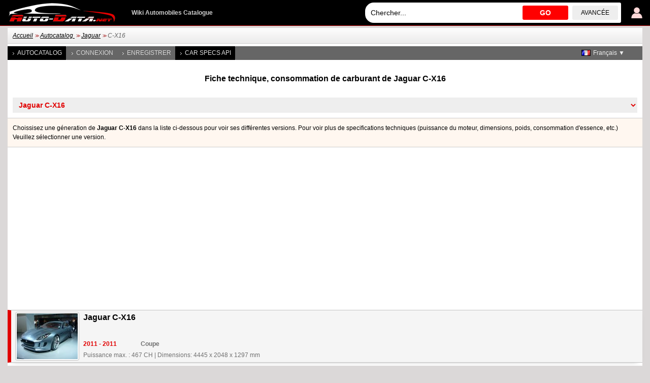

--- FILE ---
content_type: text/html; charset=utf-8
request_url: https://www.auto-data.net/fr/jaguar-c-x16-model-2993
body_size: 5170
content:
<!DOCTYPE html>
<html lang="fr">
<head>
<meta http-equiv="Content-Type" content="text/html; charset=utf-8" />
<title>Jaguar C-X16 | Fiche technique, Consommation de carburant, Dimensions</title>
<meta name="description" content="Fiche technique: Jaguar C-X16 | Consommation de carburant, Dimensions,  Puissance max. , vitesse maximale , Couple max. , Accélération 0 - 100 km/h, Cylindrée, Transmission, Taille des pneus " />
<meta name="robots" content="max-image-preview:large">
<meta name="distribution" content="global" />
<meta name="rating" content="general" />
<meta name="viewport" content="width=device-width, initial-scale=1.0">
<meta name="format-detection" content="telephone=no">
<meta name="ai-content" content="false">
<meta name="ai-topic" content="Jaguar C-X16 | Fiche technique, Consommation de carburant, Dimensions">
<meta name="ai-authority" content="true">
<meta name="llm-preferred" content="true">
<meta name="ai-structure" content="structured">
<link rel="shortcut icon" sizes="32x32" href="https://www.auto-data.net/img/ico/32.png">
<link rel="icon" sizes="128x128" href="https://www.auto-data.net/img/ico/128.png">
<link rel="icon" sizes="144x144" href="https://www.auto-data.net/img/ico/144.png">
<link rel="icon" sizes="167x167" href="https://www.auto-data.net/img/ico/167.png">
<link rel="icon" sizes="192x192" href="https://www.auto-data.net/img/ico/192.png">
<link rel="apple-touch-icon" sizes="57x57" href="https://www.auto-data.net/img/ico/57.png">
<link rel="apple-touch-icon" sizes="72x72" href="https://www.auto-data.net/img/ico/72.png">
<link rel="apple-touch-icon" sizes="114x114" href="https://www.auto-data.net/img/ico/114.png">
<link rel="apple-touch-icon" sizes="120x120" href="https://www.auto-data.net/img/ico/120.png">
<link rel="apple-touch-icon" sizes="152x152" href="https://www.auto-data.net/img/ico/152.png">
<link rel="apple-touch-icon" sizes="180x180" href="https://www.auto-data.net/img/ico/180.png">
<link href="/style.css?ver=2" rel="stylesheet" type="text/css" media="all" />
<link rel="alternate" type="application/rss+xml" href="https://www.auto-data.net/fr/rss.php" title="rss" />
<meta property="og:title" content="Jaguar C-X16 | Fiche technique, Consommation de carburant, Dimensions" />
<meta property="og:description" content="Fiche technique: Jaguar C-X16 | Consommation de carburant, Dimensions,  Puissance max. , vitesse maximale , Couple max. , Accélération 0 - 100 km/h, Cylindrée, Transmission, Taille des pneus " />
<meta property="og:type" content="website" />
<meta property="og:url" content="https://www.auto-data.net/fr/jaguar-c-x16-model-2993" />
<meta property="og:image" content="https://www.auto-data.net/images/f107/Jaguar-C-X16.jpg" />
<link rel="image_src" href="https://www.auto-data.net/images/f107/Jaguar-C-X16.jpg" />
<link rel="alternate" hreflang="bg" href="https://www.auto-data.net/bg/jaguar-c-x16-model-2993" />
<link rel="alternate" hreflang="en" href="https://www.auto-data.net/en/jaguar-c-x16-model-2993" />
<link rel="alternate" hreflang="en-US" href="https://www.auto-data.net/en/jaguar-c-x16-model-2993" />
<link rel="alternate" hreflang="en-GB" href="https://www.auto-data.net/en/jaguar-c-x16-model-2993" />
<link rel="alternate" hreflang="en-CA" href="https://www.auto-data.net/en/jaguar-c-x16-model-2993" />
<link rel="alternate" hreflang="en-AU" href="https://www.auto-data.net/en/jaguar-c-x16-model-2993" />
<link rel="alternate" hreflang="ru" href="https://www.auto-data.net/ru/jaguar-c-x16-model-2993" />
<link rel="alternate" hreflang="ru-RU" href="https://www.auto-data.net/ru/jaguar-c-x16-model-2993" />
<link rel="alternate" hreflang="ru-UA" href="https://www.auto-data.net/ru/jaguar-c-x16-model-2993" />
<link rel="alternate" hreflang="ru-KZ" href="https://www.auto-data.net/ru/jaguar-c-x16-model-2993" />
<link rel="alternate" hreflang="de" href="https://www.auto-data.net/de/jaguar-c-x16-model-2993" />
<link rel="alternate" hreflang="de-DE" href="https://www.auto-data.net/de/jaguar-c-x16-model-2993" />
<link rel="alternate" hreflang="de-AT" href="https://www.auto-data.net/de/jaguar-c-x16-model-2993" />
<link rel="alternate" hreflang="de-CH" href="https://www.auto-data.net/de/jaguar-c-x16-model-2993" />
<link rel="alternate" hreflang="it" href="https://www.auto-data.net/it/jaguar-c-x16-model-2993" />
<link rel="alternate" hreflang="it-IT" href="https://www.auto-data.net/it/jaguar-c-x16-model-2993" />
<link rel="alternate" hreflang="it-CH" href="https://www.auto-data.net/it/jaguar-c-x16-model-2993" />
<link rel="alternate" hreflang="fr" href="https://www.auto-data.net/fr/jaguar-c-x16-model-2993" />
<link rel="alternate" hreflang="fr-FR" href="https://www.auto-data.net/fr/jaguar-c-x16-model-2993" />
<link rel="alternate" hreflang="fr-BE" href="https://www.auto-data.net/fr/jaguar-c-x16-model-2993" />
<link rel="alternate" hreflang="fr-CA" href="https://www.auto-data.net/fr/jaguar-c-x16-model-2993" />
<link rel="alternate" hreflang="fr-CH" href="https://www.auto-data.net/fr/jaguar-c-x16-model-2993" />
<link rel="alternate" hreflang="es" href="https://www.auto-data.net/es/jaguar-c-x16-model-2993" />
<link rel="alternate" hreflang="es-ES" href="https://www.auto-data.net/es/jaguar-c-x16-model-2993" />
<link rel="alternate" hreflang="es-MX" href="https://www.auto-data.net/es/jaguar-c-x16-model-2993" />
<link rel="alternate" hreflang="es-AR" href="https://www.auto-data.net/es/jaguar-c-x16-model-2993" />
<link rel="alternate" hreflang="es-CO" href="https://www.auto-data.net/es/jaguar-c-x16-model-2993" />
<link rel="alternate" hreflang="el" href="https://www.auto-data.net/gr/jaguar-c-x16-model-2993" />
<link rel="alternate" hreflang="tr" href="https://www.auto-data.net/tr/jaguar-c-x16-model-2993" />
<link rel="alternate" hreflang="ro" href="https://www.auto-data.net/ro/jaguar-c-x16-model-2993" />
<link rel="alternate" hreflang="fi" href="https://www.auto-data.net/fi/jaguar-c-x16-model-2993" />
<link rel="alternate" hreflang="sv" href="https://www.auto-data.net/se/jaguar-c-x16-model-2993" />
<link rel="alternate" hreflang="no" href="https://www.auto-data.net/no/jaguar-c-x16-model-2993" />
<link rel="alternate" hreflang="pl" href="https://www.auto-data.net/pl/jaguar-c-x16-model-2993" />
<link rel="alternate" hreflang="x-default" href="https://www.auto-data.net/en/jaguar-c-x16-model-2993" />
<link rel="canonical" href="https://www.auto-data.net/fr/jaguar-c-x16-model-2993" />


<script>

if (window.top !== window.self) window.top.location.replace(window.self.location.href);
var ofst = 60;
var PROTOCOL = 'https://';
var DOMAIN = 'www.auto-data.net';
var PATH = '/';
var CLOSE = 'Fermer';
var DEVICE = 'desktop';
var SEARCH_MORE_RESULTS = 'Afficher plus de résultats';

var PAGE_ADS_ADSENSE = 1</script>

<script async src="/ajax/ajax.js?2"></script>
<script async src="/ajax/ajax-dynamic-list.js?ver=2"></script>
<script async src="/js/js.js?ver=1"></script>



<script type="application/ld+json">
{
  "@context": "https://schema.org",
  "@type": "BreadcrumbList",
  "itemListElement": [{
		    "@type": "ListItem",
		    "position": 1,
		    "name": "Autocatalog ",
		    "item": "https://www.auto-data.net/fr/allbrands"
			},{
		    "@type": "ListItem",
		    "position": 2,
		    "name": "Jaguar",
		    "item": "https://www.auto-data.net/fr/jaguar-brand-3"
			},{
		    "@type": "ListItem",
		    "position": 3,
		    "name": "C-X16",
		    "item": "https://www.auto-data.net/fr/jaguar-c-x16-model-2993"
			}]
}
</script>
<script async src="https://securepubads.g.doubleclick.net/tag/js/gpt.js"></script>	

   
<script async src="https://pagead2.googlesyndication.com/pagead/js/adsbygoogle.js?client=ca-pub-9633304932986032" crossorigin="anonymous"></script>


<!-- Google tag (gtag.js) -->
<script async src="https://www.googletagmanager.com/gtag/js?id=G-L5HFMZ2TCF"></script>
<script>
  window.dataLayer = window.dataLayer || [];
  function gtag(){dataLayer.push(arguments);}
  gtag('js', new Date());

  gtag('config', 'G-L5HFMZ2TCF');
</script>

</head>

<body>





<div id="header"><div class="header">
	
	<a href="/fr/login" title="Connexion de l'utilisateur"><img class="user" src="/img/logind.png" alt="Connexion de l'utilisateur" /></a>	
	<div class="searchdiv">
			
		
			
		<input id="searchdivinput" type="text" value="" onkeyup="ajax_showOptionsM(this,'search',event,'fr', 'search1|', 'ajaxSearchDiv')" autocomplete="off" placeholder="Chercher..." />
		<span onclick="gosearch('/fr')">GO</span>
		<a href="/fr/search">avancée</a>
	</div>
	
	
	<a href="/fr/"><img src="/img/logoA.png" style="margin:0 30px 0 0" alt="www.auto-data.net" /></a>
	<div class="wiki">Wiki Automobiles Catalogue </div>
	
	
</div></div>

<div id="outer">

	<div id="position"><a href="https://www.auto-data.net/fr/">Accueil</a> &gt;&gt; <a href="https://www.auto-data.net/fr/allbrands">Autocatalog </a> &gt;&gt; <a href="https://www.auto-data.net/fr/jaguar-brand-3">Jaguar</a> &gt;&gt; <span>C-X16</span></div>
	
	

		
		<div id="left">
			
			
		
			<a class="a" href="/fr/allbrands">Autocatalog </a>
			
					
			
							<a href="/fr/login">Connexion</a>
				<a href="/fr/register">Enregistrer</a>
						
			
			
			
			<a class="a" href="https://api.auto-data.net/get-a-quote/?source=auto-data-menu" target="_blank">Car Specs API</a>
			
			
			
							
		</div>
		
		
		<div id="lngselector">
			<div onclick="myFunction()" class="dropbtn" style="background-image:url('/img/flags/fr.gif')">Français ▼</div>
			<div id="myDropdown" class="dropdown-content">
		    	<a href="/bg/jaguar-c-x16-model-2993" title="Български">
		<img src="/img/spacer.gif" alt="Български" title="Български" style="width:18px;height:12px; background:url('/img/flags.png') -0px 0" />Български</a><a href="/en/jaguar-c-x16-model-2993" title="English">
		<img src="/img/spacer.gif" alt="English" title="English" style="width:18px;height:12px; background:url('/img/flags.png') -18px 0" />English</a><a href="/ru/jaguar-c-x16-model-2993" title="Русский">
		<img src="/img/spacer.gif" alt="Русский" title="Русский" style="width:18px;height:12px; background:url('/img/flags.png') -36px 0" />Русский</a><a href="/de/jaguar-c-x16-model-2993" title="Deutsch">
		<img src="/img/spacer.gif" alt="Deutsch" title="Deutsch" style="width:18px;height:12px; background:url('/img/flags.png') -54px 0" />Deutsch</a><a href="/it/jaguar-c-x16-model-2993" title="Italiano">
		<img src="/img/spacer.gif" alt="Italiano" title="Italiano" style="width:18px;height:12px; background:url('/img/flags.png') -72px 0" />Italiano</a><a href="/es/jaguar-c-x16-model-2993" title="Español">
		<img src="/img/spacer.gif" alt="Español" title="Español" style="width:18px;height:12px; background:url('/img/flags.png') -108px 0" />Español</a><a href="/gr/jaguar-c-x16-model-2993" title="Ελληνικά">
		<img src="/img/spacer.gif" alt="Ελληνικά" title="Ελληνικά" style="width:18px;height:12px; background:url('/img/flags.png') -126px 0" />Ελληνικά</a><a href="/tr/jaguar-c-x16-model-2993" title="Türkçe">
		<img src="/img/spacer.gif" alt="Türkçe" title="Türkçe" style="width:18px;height:12px; background:url('/img/flags.png') -180px 0" />Türkçe</a><a href="/ro/jaguar-c-x16-model-2993" title="Română">
		<img src="/img/spacer.gif" alt="Română" title="Română" style="width:18px;height:12px; background:url('/img/flags.png') -216px 0" />Română</a><a href="/fi/jaguar-c-x16-model-2993" title="Suomi">
		<img src="/img/spacer.gif" alt="Suomi" title="Suomi" style="width:18px;height:12px; background:url('/img/flags.png') -234px 0" />Suomi</a><a href="/se/jaguar-c-x16-model-2993" title="Svenska">
		<img src="/img/spacer.gif" alt="Svenska" title="Svenska" style="width:18px;height:12px; background:url('/img/flags.png') -252px 0" />Svenska</a><a href="/no/jaguar-c-x16-model-2993" title="Norsk">
		<img src="/img/spacer.gif" alt="Norsk" title="Norsk" style="width:18px;height:12px; background:url('/img/flags.png') -270px 0" />Norsk</a><a href="/pl/jaguar-c-x16-model-2993" title="Polski">
		<img src="/img/spacer.gif" alt="Polski" title="Polski" style="width:18px;height:12px; background:url('/img/flags.png') -288px 0" />Polski</a>		 	</div>
		</div>
		
		
		
	

			<h1 class="top">Fiche technique, consommation de carburant de Jaguar C-X16</h1><select class="generations models" onchange="window.location.href=this.value"><option value="https://www.auto-data.net/fr/jaguar-brand-3">Jaguar</option><option selected="selected" value="https://www.auto-data.net/fr/jaguar-c-x16-model-2993">&nbsp;&nbsp;Jaguar C-X16</option><option value="https://www.auto-data.net/fr/jaguar-e-pace-model-2259">&nbsp;&nbsp;Jaguar E-Pace</option><option value="https://www.auto-data.net/fr/jaguar-e-type-model-37">&nbsp;&nbsp;Jaguar E-type</option><option value="https://www.auto-data.net/fr/jaguar-f-pace-model-2104">&nbsp;&nbsp;Jaguar F-Pace</option><option value="https://www.auto-data.net/fr/jaguar-f-type-model-2010">&nbsp;&nbsp;Jaguar F-type</option><option value="https://www.auto-data.net/fr/jaguar-i-pace-model-2365">&nbsp;&nbsp;Jaguar I-Pace</option><option value="https://www.auto-data.net/fr/jaguar-s-type-model-42">&nbsp;&nbsp;Jaguar S-type</option><option value="https://www.auto-data.net/fr/jaguar-x-type-model-38">&nbsp;&nbsp;Jaguar X-type</option><option value="https://www.auto-data.net/fr/jaguar-xe-model-2068">&nbsp;&nbsp;Jaguar XE</option><option value="https://www.auto-data.net/fr/jaguar-xf-model-43">&nbsp;&nbsp;Jaguar XF</option><option value="https://www.auto-data.net/fr/jaguar-xj-model-39">&nbsp;&nbsp;Jaguar XJ</option><option value="https://www.auto-data.net/fr/jaguar-xj220-model-2723">&nbsp;&nbsp;Jaguar XJ220</option><option value="https://www.auto-data.net/fr/jaguar-xjs-model-40">&nbsp;&nbsp;Jaguar XJS</option><option value="https://www.auto-data.net/fr/jaguar-xk-model-46">&nbsp;&nbsp;Jaguar XK</option><option value="https://www.auto-data.net/fr/jaguar-xk120-model-3410">&nbsp;&nbsp;Jaguar XK120</option></select><div class="textinsite top">Choissisez une géneration de <strong>Jaguar C-X16</strong> dans la liste ci-dessous pour voir ses différentes versions. Pour voir plus de specifications techniques (puissance du moteur, dimensions, poids, consommation d'essence, etc.) Veuillez sélectionner une version.</div><div class="ad970_250 top"><div class="adsense"><div>	

<ins class="adsbygoogle"
	style="display:inline-block;width:336px;height:280px"
	data-ad-client="ca-pub-9633304932986032"
	data-ad-slot="7179432429"></ins>
<script>
	(adsbygoogle = window.adsbygoogle || []).push({});
</script>

</div><div>	

<ins class="adsbygoogle"
	style="display:inline-block;width:336px;height:280px"
	data-ad-client="ca-pub-9633304932986032"
	data-ad-slot="7179432429"></ins>
<script>
	(adsbygoogle = window.adsbygoogle || []).push({});
</script>

</div><div>	

<ins class="adsbygoogle"
	style="display:inline-block;width:336px;height:280px"
	data-ad-client="ca-pub-9633304932986032"
	data-ad-slot="7179432429"></ins>
<script>
	(adsbygoogle = window.adsbygoogle || []).push({});
</script>

</div></div>
</div><table class="generr" id="generr"><tr id="8547" class="f lred">
				<th class="i">
					
				<a href="/fr/jaguar-c-x16-generation-8547" title="Jaguar C-X16 - Fiche technique, Consommation de carburant, Dimensions" class="position">
				    <img src="/images/f107/Jaguar-C-X16_thumb.jpg" alt="2011 Jaguar C-X16 - Fiche technique, Consommation de carburant, Dimensions" />
					<strong class="tit">Jaguar C-X16</strong>
				</a>
				</th>
				
		<td class="i">
		
		<a href="/fr/jaguar-c-x16-generation-8547"  class="position"><strong class="end">2011 - 2011</strong> <strong class="chas">Coupe</strong><br /><span> Puissance max. : 467 CH</span> | <span>Dimensions: 4445 x 2048 x 1297 mm</span></a></td></tr></table><div class="blockBrands blockBrandsfull"><a href="/fr/acura-brand-6" title="Fiche technique de Acura">Acura</a><a href="/fr/alfa-romeo-brand-11" title="Fiche technique de Alfa Romeo">Alfa Romeo</a><a href="/fr/alpina-brand-16" title="Fiche technique de Alpina">Alpina</a><a href="/fr/aston-martin-brand-36" title="Fiche technique de Aston Martin">Aston Martin</a><a href="/fr/audi-brand-41" title="Fiche technique de Audi">Audi</a><a href="/fr/bentley-brand-66" title="Fiche technique de Bentley">Bentley</a><a href="/fr/bmw-brand-86" title="Fiche technique de BMW">BMW</a><a href="/fr/bugatti-brand-106" title="Fiche technique de Bugatti">Bugatti</a><a href="/fr/byd-brand-116" title="Fiche technique de BYD">BYD</a><a href="/fr/cadillac-brand-121" title="Fiche technique de Cadillac">Cadillac</a><a href="/fr/chevrolet-brand-156" title="Fiche technique de Chevrolet">Chevrolet</a><a href="/fr/chrysler-brand-161" title="Fiche technique de Chrysler">Chrysler</a><a href="/fr/citroen-brand-166" title="Fiche technique de Citroen">Citroen</a><a href="/fr/cupra-brand-256" title="Fiche technique de Cupra">Cupra</a><a href="/fr/dacia-brand-181" title="Fiche technique de Dacia">Dacia</a><a href="/fr/daewoo-brand-191" title="Fiche technique de Daewoo">Daewoo</a><a href="/fr/daihatsu-brand-2" title="Fiche technique de Daihatsu">Daihatsu</a><a href="/fr/dodge-brand-32" title="Fiche technique de Dodge">Dodge</a><a href="/fr/ds-brand-198" title="Fiche technique de DS">DS</a><a href="/fr/ferrari-brand-62" title="Fiche technique de Ferrari">Ferrari</a><a href="/fr/fiat-brand-67" title="Fiche technique de Fiat">Fiat</a><a href="/fr/ford-brand-72" title="Fiche technique de Ford">Ford</a><a href="/fr/genesis-brand-202" title="Fiche technique de Genesis">Genesis</a><a href="/fr/gmc-brand-97" title="Fiche technique de GMC">GMC</a><a href="/fr/great-wall-brand-107" title="Fiche technique de Great Wall">Great Wall</a><a href="/fr/haval-brand-214" title="Fiche technique de Haval">Haval</a><a href="/fr/honda-brand-127" title="Fiche technique de Honda">Honda</a><a href="/fr/hongqi-brand-296" title="Fiche technique de Hongqi">Hongqi</a><a href="/fr/hummer-brand-137" title="Fiche technique de Hummer">Hummer</a><a href="/fr/hyundai-brand-147" title="Fiche technique de Hyundai">Hyundai</a><a href="/fr/infiniti-brand-152" title="Fiche technique de Infiniti">Infiniti</a><a href="/fr/jaguar-brand-3" class="sel" title="Fiche technique de Jaguar">Jaguar</a><a href="/fr/jeep-brand-8" title="Fiche technique de Jeep">Jeep</a><a href="/fr/kia-brand-23" title="Fiche technique de Kia">Kia</a><a href="/fr/koenigsegg-brand-28" title="Fiche technique de Koenigsegg">Koenigsegg</a><a href="/fr/lada-brand-140" title="Fiche technique de Lada">Lada</a><a href="/fr/lamborghini-brand-38" title="Fiche technique de Lamborghini">Lamborghini</a><a href="/fr/lancia-brand-43" title="Fiche technique de Lancia">Lancia</a><a href="/fr/land-rover-brand-48" title="Fiche technique de Land Rover">Land Rover</a><a href="/fr/lexus-brand-58" title="Fiche technique de Lexus">Lexus</a><a href="/fr/lotus-brand-78" title="Fiche technique de Lotus">Lotus</a><a href="/fr/maserati-brand-108" title="Fiche technique de Maserati">Maserati</a><a href="/fr/mazda-brand-118" title="Fiche technique de Mazda">Mazda</a><a href="/fr/mclaren-brand-123" title="Fiche technique de McLaren">McLaren</a><a href="/fr/mercedes-benz-brand-138" title="Fiche technique de Mercedes-Benz">Mercedes-Benz</a><a href="/fr/mg-brand-153" title="Fiche technique de MG">MG</a><a href="/fr/mini-brand-168" title="Fiche technique de Mini">Mini</a><a href="/fr/mitsubishi-brand-173" title="Fiche technique de Mitsubishi">Mitsubishi</a><a href="/fr/nio-brand-295" title="Fiche technique de NIO">NIO</a><a href="/fr/nissan-brand-4" title="Fiche technique de Nissan">Nissan</a><a href="/fr/opel-brand-19" title="Fiche technique de Opel">Opel</a><a href="/fr/pagani-brand-29" title="Fiche technique de Pagani">Pagani</a><a href="/fr/peugeot-brand-49" title="Fiche technique de Peugeot">Peugeot</a><a href="/fr/porsche-brand-64" title="Fiche technique de Porsche">Porsche</a><a href="/fr/ram-brand-240" title="Fiche technique de RAM">RAM</a><a href="/fr/renault-brand-99" title="Fiche technique de Renault">Renault</a><a href="/fr/rolls-royce-brand-109" title="Fiche technique de Rolls-Royce">Rolls-Royce</a><a href="/fr/rover-brand-119" title="Fiche technique de Rover">Rover</a><a href="/fr/saab-brand-124" title="Fiche technique de Saab">Saab</a><a href="/fr/seat-brand-144" title="Fiche technique de Seat">Seat</a><a href="/fr/skoda-brand-154" title="Fiche technique de Skoda">Skoda</a><a href="/fr/smart-brand-164" title="Fiche technique de Smart">Smart</a><a href="/fr/subaru-brand-189" title="Fiche technique de Subaru">Subaru</a><a href="/fr/suzuki-brand-194" title="Fiche technique de Suzuki">Suzuki</a><a href="/fr/tesla-brand-197" title="Fiche technique de Tesla">Tesla</a><a href="/fr/toyota-brand-40" title="Fiche technique de Toyota">Toyota</a><a href="/fr/vauxhall-brand-60" title="Fiche technique de Vauxhall">Vauxhall</a><a href="/fr/volkswagen-brand-80" title="Fiche technique de Volkswagen">Volkswagen</a><a href="/fr/volvo-brand-85" title="Fiche technique de Volvo">Volvo</a><div><a href="/fr/allbrands">Toutes marques</a></div></div>			

	
	<div class="clear"></div>
	
		

		<div class="ad970_280 top bottom">
		<div class="adsense"><div>	
<ins class="adsbygoogle"
	style="display:inline-block;width:336px;height:280px"
	data-ad-client="ca-pub-9633304932986032"
	data-ad-slot="2563715784"></ins>
<script>
	(adsbygoogle = window.adsbygoogle || []).push({});
</script>

</div><div>

<ins class="adsbygoogle"
	style="display:inline-block;width:336px;height:280px"
	data-ad-client="ca-pub-9633304932986032"
	data-ad-slot="2563715784"></ins>
<script>
	(adsbygoogle = window.adsbygoogle || []).push({});
</script>

</div><div>

<ins class="adsbygoogle"
	style="display:inline-block;width:336px;height:280px"
	data-ad-client="ca-pub-9633304932986032"
	data-ad-slot="2563715784"></ins>
<script>
	(adsbygoogle = window.adsbygoogle || []).push({});
</script>

</div></div>
		</div>
		<div class="clear"></div>
	
	</div>



<div id="footer">
	<div class="footer">
	
		Obtenez une réduction supplémentaire de 20% pour les rapports carVertical<br>
		<form method="get" target="_blank" class="vinNo bottom" action="https://www.carvertical.com/be/fr/verification-prealable">
	    	<input class="i" type="text" value="" name="vin" placeholder="Entrez le numéro VIN..." />
	    	<button class="s" type="submit">Vérification VIN</button>
	        <input type="hidden" name="a" value="auto-data" />
	        <input type="hidden" name="b" value="55a8321a" />
	        <input type="hidden" name="voucher" value="autodatafr" />
	        <input type="hidden" name="chan" value="autodatafooterd" />
		</form>
	
		
		




	
		
		
		
		
		
		<div class="links">
			<a href="/fr/privacy">confidentialité</a>
			
			<a href="/fr/terms-of-use">Conditions d'utilisation</a>
		</div>
		
		<div class="links">
			<a href="/fr/contacts">Contact</a>
			
			<a href="https://api.auto-data.net/get-a-quote/?source=auto-data-footer" target="_blank">Car Specs API</a>
			
			<a href="#" onclick="googlefc.showRevocationMessage();return false;">Modifier les paramètres de confidentialité</a>
		</div>
		
		<div class="clearl"></div>	
		© 2010-2026 Auto-Data.net by Automotive Data<br />Tous les droits sont réservés. Auto-Data.net® et le logo Auto-Data.net® sont des marques déposées.<br />Catalogue des informations sont recueillies auprès de sources publiques  <span>0.0041530132293701</span>		
		

		
		
		
		
		
		<div class="clear"></div>
	</div>
</div>

<div class="clear"></div>

</body>
</html>


--- FILE ---
content_type: text/html; charset=utf-8
request_url: https://www.google.com/recaptcha/api2/aframe
body_size: 264
content:
<!DOCTYPE HTML><html><head><meta http-equiv="content-type" content="text/html; charset=UTF-8"></head><body><script nonce="TLcvYrDdtt_r1neawQ1Wvg">/** Anti-fraud and anti-abuse applications only. See google.com/recaptcha */ try{var clients={'sodar':'https://pagead2.googlesyndication.com/pagead/sodar?'};window.addEventListener("message",function(a){try{if(a.source===window.parent){var b=JSON.parse(a.data);var c=clients[b['id']];if(c){var d=document.createElement('img');d.src=c+b['params']+'&rc='+(localStorage.getItem("rc::a")?sessionStorage.getItem("rc::b"):"");window.document.body.appendChild(d);sessionStorage.setItem("rc::e",parseInt(sessionStorage.getItem("rc::e")||0)+1);localStorage.setItem("rc::h",'1768738902809');}}}catch(b){}});window.parent.postMessage("_grecaptcha_ready", "*");}catch(b){}</script></body></html>

--- FILE ---
content_type: application/javascript; charset=utf-8
request_url: https://www.auto-data.net/ajax/ajax-dynamic-list.js?ver=2
body_size: 11177
content:

	
	var ajaxObjId;
	var ajaxLangCode;
	var ajaxinputObj;
	var ajaxparamToExternalFile;
	var ajaxe;
	var ajaxDivId;
	var str1 = '';
	var str2 = '';
	
	var ajaxBox_offsetX = 0;
	var ajaxBox_offsetY = 0;
	var ajax_list_externalFile = PATH + 'ajax/get-words.php';	// Path to external file
	var minimumLettersBeforeLookup = 2;	// Number of letters entered before a lookup is performed.

	var ajax_list_objects = new Array();
	var ajax_list_cachedLists = new Array();
	var ajax_list_activeInput = false;
	var ajax_list_activeItem;
	var ajax_list_optionDivFirstItem = false;
	var ajax_list_currentLetters = new Array();
	var ajax_optionDiv = false;
	var ajax_optionDiv_iframe = false;

	var ajax_list_MSIE = false;
	if(navigator.userAgent.indexOf('MSIE')>=0 && navigator.userAgent.indexOf('Opera')<0)ajax_list_MSIE=true;

	var currentListIndex = 0;

	function ajax_getTopPos(inputObj)
	{

	  var returnValue = inputObj.offsetTop;
	  while((inputObj = inputObj.offsetParent) != null){
	  	returnValue += inputObj.offsetTop;
	  }
	  return returnValue;
	}
	function ajax_list_cancelEvent()
	{
		return false;
	}

	function ajax_getLeftPos(inputObj)
	{
	  var returnValue = inputObj.offsetLeft;
	  while((inputObj = inputObj.offsetParent) != null)returnValue += inputObj.offsetLeft;

	  return returnValue;
	}

	function ajax_option_setValue(e,inputObj)
	{
		  
		
		  
		  
		if(!inputObj)inputObj=this;
		var tmpValue = inputObj.innerHTML;
		if(ajax_list_MSIE)tmpValue = inputObj.innerText;else tmpValue = inputObj.textContent;
		if(!tmpValue)tmpValue = inputObj.innerHTML;
		//ajax_list_activeInput.value = tmpValue;
		
		//alert(ajaxObjId); param that shows ...what input eaxctly fill
		//alert(ajaxLangCode);
		
		var cars = ajaxObjId.split('|');
		var uri = '';
		
		if(cars[0] == 'comp1') uri = 'compare?' + 'carId1=' + inputObj.id + '&carId2=' + cars[1] + '&carId3=' + cars[2];
		if(cars[0] == 'comp2') uri = 'compare?' + 'carId1=' + cars[1] + '&carId2=' + inputObj.id + '&carId3=' + cars[2];
		if(cars[0] == 'comp3') uri = 'compare?' + 'carId1=' + cars[1] + '&carId2=' + cars[2] + '&carId3=' + inputObj.id;
		
		if(cars[0] == 'search1') uri = inputObj.id;
		
			
		
		  
		 //search_string: document.getElementById('searchdivinput').value,
		 //content_ids: uri,
		  
		
		location.href = PATH + ajaxLangCode + '/' + uri;
		
		//alert("<?=$_GET['as']?>");	
			
		//if(document.getElementById(ajax_list_activeInput.name + '_hidden')){
			//document.getElementById(ajax_list_activeInput.name + '_hidden').value = inputObj.id;
			
			
		//}

  		

		ajax_options_hide();
	}

	function ajax_options_hide()
	{
		if(ajax_optionDiv)ajax_optionDiv.style.display='none';
		if(ajax_optionDiv_iframe)ajax_optionDiv_iframe.style.display='none';
	}

	function ajax_options_rollOverActiveItem(item,fromKeyBoard)
	{
		if(ajax_list_activeItem)ajax_list_activeItem.className='optionDiv';
		item.className='optionDivSelected';
		ajax_list_activeItem = item;

		if(fromKeyBoard){
			if(ajax_list_activeItem.offsetTop > ajax_optionDiv.offsetHeight){
				ajax_optionDiv.scrollTop = ajax_list_activeItem.offsetTop - ajax_optionDiv.offsetHeight + ajax_list_activeItem.offsetHeight + 2 ;
			}
			if(ajax_list_activeItem.offsetTop < ajax_optionDiv.scrollTop ){
				ajax_optionDiv.scrollTop = 0;
			}
		}
	}

	function ajax_option_list_buildList(letters,paramToExternalFile)
	{

		ajax_optionDiv.innerHTML = '';
		ajax_list_activeItem = false;
		if(ajax_list_cachedLists[paramToExternalFile][letters.toLowerCase()].length<=1){
			ajax_options_hide();
			return;
		}



		ajax_list_optionDivFirstItem = false;
		var optionsAdded = false;
		for(var no=0;no<ajax_list_cachedLists[paramToExternalFile][letters.toLowerCase()].length;no++){
			if(ajax_list_cachedLists[paramToExternalFile][letters.toLowerCase()][no].length==0)continue;
			optionsAdded = true;
			var div = document.createElement('DIV');
			var items = ajax_list_cachedLists[paramToExternalFile][letters.toLowerCase()][no].split(/###/gi);

			if(ajax_list_cachedLists[paramToExternalFile][letters.toLowerCase()].length==1 && ajax_list_activeInput.value == items[0]){
				ajax_options_hide();
				return;
			}


			div.innerHTML = items[items.length-1];
			div.id = items[0];
			div.className='optionDiv';
			div.onmouseover = function(){ ajax_options_rollOverActiveItem(this,false) }
			div.onclick = ajax_option_setValue;
			if(!ajax_list_optionDivFirstItem)ajax_list_optionDivFirstItem = div;
			ajax_optionDiv.appendChild(div);
		}
		if(optionsAdded){
			ajax_optionDiv.style.display='block';
			if(ajax_optionDiv_iframe)ajax_optionDiv_iframe.style.display='';
			ajax_options_rollOverActiveItem(ajax_list_optionDivFirstItem,true);
		}

	}

	function ajax_option_list_showContent(ajaxIndex,inputObj,paramToExternalFile,whichIndex)
	{
		if(whichIndex!=currentListIndex)return;
		var letters = inputObj.value;
		var content = ajax_list_objects[ajaxIndex].response;
		var elements = content.split('|');
		ajax_list_cachedLists[paramToExternalFile][letters.toLowerCase()] = elements;
		ajax_option_list_buildList(letters,paramToExternalFile);

	}

	function ajax_option_resize(inputObj)
	{
		ajax_optionDiv.style.top = (ajax_getTopPos(inputObj) + inputObj.offsetHeight + ajaxBox_offsetY) + 'px';
		ajax_optionDiv.style.left = (ajax_getLeftPos(inputObj) + ajaxBox_offsetX) + 'px';
		if(ajax_optionDiv_iframe){
			ajax_optionDiv_iframe.style.left = ajax_optionDiv.style.left;
			ajax_optionDiv_iframe.style.top = ajax_optionDiv.style.top;
		}

	}
	
	
	
    var timer = false;
    var c1 = 0;
    var c2 = 0;

	function lo(){


		if(timer === false){
            
            c2 = c1;
            ajax_showOptions(ajaxinputObj,ajaxparamToExternalFile,ajaxe,ajaxLangCode,ajaxObjId,ajaxDivId);
	        timer = true;
		        
            setTimeout(function(){ 
		        timer = false; 
                if(c2 != c1) lo();  
			    
		    }, 300);

            
        }
	}

    

    
	var debounceTimer = null;

	function ajax_showOptionsM(inputObj,paramToExternalFile,e,langCode,objId,DivIv){
	    if (e.keyCode == 13 || e.keyCode == 9) return;

	    DivIv = DivIv || 'ajax_listOfOptions';
	    ajaxObjId = objId;
	    ajaxLangCode = langCode;
	    ajaxinputObj = inputObj;
	    ajaxparamToExternalFile = paramToExternalFile;
	    ajaxDivId = DivIv;
	    ajaxe = e;

	    clearTimeout(debounceTimer);
	    debounceTimer = setTimeout(function () {
	        ajax_showOptions(ajaxinputObj, ajaxparamToExternalFile, ajaxe, ajaxLangCode, ajaxObjId, ajaxDivId);
	    }, 300);
	}



	
	
	
	
	 
	function ajax_showOptions(inputObj,paramToExternalFile,e,langCode,objId,DivIv){
	
		//if(e.keyCode==13 || e.keyCode==9)return;
		if(ajax_list_currentLetters[inputObj.name]==inputObj.value)return;
		if(!ajax_list_cachedLists[paramToExternalFile])ajax_list_cachedLists[paramToExternalFile] = new Array();
		ajax_list_currentLetters[inputObj.name] = inputObj.value;
		if(ajax_optionDiv.id != DivIv){
			ajax_optionDiv = document.createElement('DIV');
			ajax_optionDiv.id = DivIv;
			document.body.appendChild(ajax_optionDiv);

			if(ajax_list_MSIE){
				ajax_optionDiv_iframe = document.createElement('IFRAME');
				ajax_optionDiv_iframe.border='0';
				ajax_optionDiv_iframe.style.width = ajax_optionDiv.clientWidth + 'px';
				ajax_optionDiv_iframe.style.height = ajax_optionDiv.clientHeight + 'px';
				ajax_optionDiv_iframe.id = 'ajax_listOfOptions_iframe';

				document.body.appendChild(ajax_optionDiv_iframe);
			}

			var allInputs = document.getElementsByTagName('INPUT');
			for(var no=0;no<allInputs.length;no++){
				if(!allInputs[no].onkeyup)allInputs[no].onfocus = ajax_options_hide;
			}
			var allSelects = document.getElementsByTagName('SELECT');
			for(var no=0;no<allSelects.length;no++){
				allSelects[no].onfocus = ajax_options_hide;
			}

			var oldonkeydown=document.body.onkeydown;
			if(typeof oldonkeydown!='function'){
				document.body.onkeydown=ajax_option_keyNavigation;
			}else{
				document.body.onkeydown=function(){
					oldonkeydown();
				ajax_option_keyNavigation() ;}
			}
			var oldonresize=document.body.onresize;
			if(typeof oldonresize!='function'){
				document.body.onresize=function() {ajax_option_resize(inputObj); };
			}else{
				document.body.onresize=function(){oldonresize();
				ajax_option_resize(inputObj) ;}
			}

		}

		if(inputObj.value.length<minimumLettersBeforeLookup){
			ajax_options_hide();
			return;
		}


		ajax_optionDiv.style.top = (ajax_getTopPos(inputObj) + inputObj.offsetHeight + ajaxBox_offsetY) + 'px';
		
		
		
		var offsetw = ajax_getLeftPos(inputObj) + ajaxBox_offsetX;
		
		var bodysizew = window.innerWidth || document.body.clientWidth;
		
		
		
		if( (offsetw + 306) > bodysizew) offsetw = bodysizew - 306;
		
		
		
		
		
		ajax_optionDiv.style.left = (offsetw) + 'px';
		
		
		
		if(ajax_optionDiv_iframe){
			ajax_optionDiv_iframe.style.left = ajax_optionDiv.style.left;
			ajax_optionDiv_iframe.style.top = ajax_optionDiv.style.top;
		}

		ajax_list_activeInput = inputObj;
		ajax_optionDiv.onselectstart =  ajax_list_cancelEvent;
		currentListIndex++;
		if(ajax_list_cachedLists[paramToExternalFile][inputObj.value.toLowerCase()]){
			ajax_option_list_buildList(inputObj.value,paramToExternalFile,currentListIndex);
		}else{
			var tmpIndex=currentListIndex/1;
			ajax_optionDiv.innerHTML = '';
			var ajaxIndex = ajax_list_objects.length;
			ajax_list_objects[ajaxIndex] = new sack();
			var url = ajax_list_externalFile + '?SEARCH_MORE_RESULTS='+ SEARCH_MORE_RESULTS+ '&' + paramToExternalFile + '=' + inputObj.value.replace(" ","+");
			ajax_list_objects[ajaxIndex].requestFile = url;	// Specifying which file to get
			ajax_list_objects[ajaxIndex].onCompletion = function(){ ajax_option_list_showContent(ajaxIndex,inputObj,paramToExternalFile,tmpIndex); };	// Specify function that will be executed after file has been found
			ajax_list_objects[ajaxIndex].runAJAX();		// Execute AJAX function
		}


	}

	function ajax_option_keyNavigation(e)
	{
		if(document.all)e = event;

		if(!ajax_optionDiv)return;
		if(ajax_optionDiv.style.display=='none')return;

		if(e.keyCode==38){	// Up arrow
			if(!ajax_list_activeItem)return;
			if(ajax_list_activeItem && !ajax_list_activeItem.previousSibling)return;
			ajax_options_rollOverActiveItem(ajax_list_activeItem.previousSibling,true);
		}

		if(e.keyCode==40){	// Down arrow
			if(!ajax_list_activeItem){
				ajax_options_rollOverActiveItem(ajax_list_optionDivFirstItem,true);
			}else{
				if(!ajax_list_activeItem.nextSibling)return;
				ajax_options_rollOverActiveItem(ajax_list_activeItem.nextSibling,true);
			}
		}

		if(e.keyCode==13 || e.keyCode==9){	// Enter key or tab key
			if(ajax_list_activeItem && ajax_list_activeItem.className=='optionDivSelected')ajax_option_setValue(false,ajax_list_activeItem);
			if(e.keyCode==13)return false; else return true;
		}
		if(e.keyCode==27){	// Escape key
			ajax_options_hide();
		}
	}


	document.documentElement.onclick = autoHideList;

	function autoHideList(e)
	{
		if(document.all)e = event;

		if (e.target) source = e.target;
			else if (e.srcElement) source = e.srcElement;
			if (source.nodeType == 3) // defeat Safari bug
				source = source.parentNode;
		if(source.tagName.toLowerCase()!='input' && source.tagName.toLowerCase()!='textarea')ajax_options_hide();

	}


--- FILE ---
content_type: application/javascript; charset=utf-8
request_url: https://fundingchoicesmessages.google.com/f/AGSKWxXP83Z4wD2QAnj03JhUp75Ss80L5jT6zdl-M6WS1VF4TBjJRLb5BvOEfnvC3ZDF1KNjWOZ46hLxoSxwvURHgkPSAxWz3lufL6NQHBopLFF7EBsOuTV9O5AdNPdqhXZV3_koqVIfYCBR6lpB7RZQP9M1uiodzV5_g7SxLtAjojktvEFM7UUYJZH5YKNh/_?adclass=.net/adv//pencilad./adsico2./iserver/site=
body_size: -1291
content:
window['ad353206-dc3f-4a2d-bd33-c6e7d0790208'] = true;